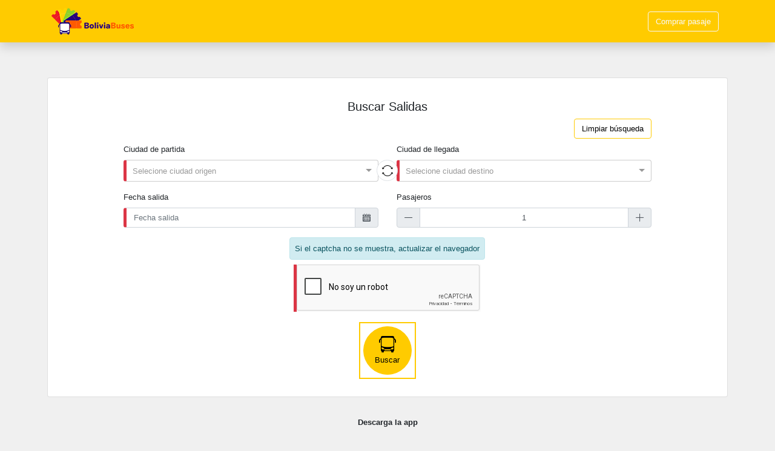

--- FILE ---
content_type: text/html
request_url: https://boliviabuses.pagoseguro.cloud/
body_size: 539
content:
<!DOCTYPE html>
<html lang="en" class="notranslate" translate="no">
  <head>
    <meta charset="utf-8" />
    <meta name="google" content="notranslate" />
    <title>TransClick Solutions</title>
    <base href="/" />
    <meta name="viewport" content="width=device-width, initial-scale=1" />
    <meta
      http-equiv="Cache-Control"
      content="no-cache, no-store, must-revalidate"
    />
    <meta http-equiv="Pragma" content="no-cache" />
    <meta http-equiv="Expires" content="0" />
    <link rel="icon" type="image/x-icon" href="favicon.ico" />
    <link rel="manifest" href="manifest.webmanifest" />
    <meta name="theme-color" content="#1976d2" />
  <link rel="stylesheet" href="styles.fe5b756180066bdb76ea.css"></head>
  <body>
    <wsl-root></wsl-root>
    <script>
      if (navigator.userAgent.indexOf("iPhone") > -1) {
        document
          .querySelector("[name=viewport]")
          .setAttribute(
            "content",
            "width=device-width, initial-scale=1, maximum-scale=1"
          );
      }
    </script>
    <script src="https://unpkg.com/card@2.3.0/dist/card.js?v=1768410181"></script>
    <noscript
      >Please enable JavaScript to continue using this application.</noscript
    >
  <script src="runtime.acf0dec4155e77772545.js?v=1768410181" defer></script><script src="polyfills.f5dc9f40461a32961db2.js?v=1768410181" defer></script><script src="main.68acebfa5c78dc5dd8ed.js?v=1768410181" defer></script></body>
</html>


--- FILE ---
content_type: text/html; charset=utf-8
request_url: https://www.google.com/recaptcha/api2/anchor?ar=1&k=6LfS43AfAAAAANtCCk_wgiMxPEpUtojT3mxTtRwv&co=aHR0cHM6Ly9ib2xpdmlhYnVzZXMucGFnb3NlZ3Vyby5jbG91ZDo0NDM.&hl=es&type=image&v=PoyoqOPhxBO7pBk68S4YbpHZ&theme=light&size=normal&anchor-ms=20000&execute-ms=30000&cb=pz3hlt3y8g7o
body_size: 49366
content:
<!DOCTYPE HTML><html dir="ltr" lang="es"><head><meta http-equiv="Content-Type" content="text/html; charset=UTF-8">
<meta http-equiv="X-UA-Compatible" content="IE=edge">
<title>reCAPTCHA</title>
<style type="text/css">
/* cyrillic-ext */
@font-face {
  font-family: 'Roboto';
  font-style: normal;
  font-weight: 400;
  font-stretch: 100%;
  src: url(//fonts.gstatic.com/s/roboto/v48/KFO7CnqEu92Fr1ME7kSn66aGLdTylUAMa3GUBHMdazTgWw.woff2) format('woff2');
  unicode-range: U+0460-052F, U+1C80-1C8A, U+20B4, U+2DE0-2DFF, U+A640-A69F, U+FE2E-FE2F;
}
/* cyrillic */
@font-face {
  font-family: 'Roboto';
  font-style: normal;
  font-weight: 400;
  font-stretch: 100%;
  src: url(//fonts.gstatic.com/s/roboto/v48/KFO7CnqEu92Fr1ME7kSn66aGLdTylUAMa3iUBHMdazTgWw.woff2) format('woff2');
  unicode-range: U+0301, U+0400-045F, U+0490-0491, U+04B0-04B1, U+2116;
}
/* greek-ext */
@font-face {
  font-family: 'Roboto';
  font-style: normal;
  font-weight: 400;
  font-stretch: 100%;
  src: url(//fonts.gstatic.com/s/roboto/v48/KFO7CnqEu92Fr1ME7kSn66aGLdTylUAMa3CUBHMdazTgWw.woff2) format('woff2');
  unicode-range: U+1F00-1FFF;
}
/* greek */
@font-face {
  font-family: 'Roboto';
  font-style: normal;
  font-weight: 400;
  font-stretch: 100%;
  src: url(//fonts.gstatic.com/s/roboto/v48/KFO7CnqEu92Fr1ME7kSn66aGLdTylUAMa3-UBHMdazTgWw.woff2) format('woff2');
  unicode-range: U+0370-0377, U+037A-037F, U+0384-038A, U+038C, U+038E-03A1, U+03A3-03FF;
}
/* math */
@font-face {
  font-family: 'Roboto';
  font-style: normal;
  font-weight: 400;
  font-stretch: 100%;
  src: url(//fonts.gstatic.com/s/roboto/v48/KFO7CnqEu92Fr1ME7kSn66aGLdTylUAMawCUBHMdazTgWw.woff2) format('woff2');
  unicode-range: U+0302-0303, U+0305, U+0307-0308, U+0310, U+0312, U+0315, U+031A, U+0326-0327, U+032C, U+032F-0330, U+0332-0333, U+0338, U+033A, U+0346, U+034D, U+0391-03A1, U+03A3-03A9, U+03B1-03C9, U+03D1, U+03D5-03D6, U+03F0-03F1, U+03F4-03F5, U+2016-2017, U+2034-2038, U+203C, U+2040, U+2043, U+2047, U+2050, U+2057, U+205F, U+2070-2071, U+2074-208E, U+2090-209C, U+20D0-20DC, U+20E1, U+20E5-20EF, U+2100-2112, U+2114-2115, U+2117-2121, U+2123-214F, U+2190, U+2192, U+2194-21AE, U+21B0-21E5, U+21F1-21F2, U+21F4-2211, U+2213-2214, U+2216-22FF, U+2308-230B, U+2310, U+2319, U+231C-2321, U+2336-237A, U+237C, U+2395, U+239B-23B7, U+23D0, U+23DC-23E1, U+2474-2475, U+25AF, U+25B3, U+25B7, U+25BD, U+25C1, U+25CA, U+25CC, U+25FB, U+266D-266F, U+27C0-27FF, U+2900-2AFF, U+2B0E-2B11, U+2B30-2B4C, U+2BFE, U+3030, U+FF5B, U+FF5D, U+1D400-1D7FF, U+1EE00-1EEFF;
}
/* symbols */
@font-face {
  font-family: 'Roboto';
  font-style: normal;
  font-weight: 400;
  font-stretch: 100%;
  src: url(//fonts.gstatic.com/s/roboto/v48/KFO7CnqEu92Fr1ME7kSn66aGLdTylUAMaxKUBHMdazTgWw.woff2) format('woff2');
  unicode-range: U+0001-000C, U+000E-001F, U+007F-009F, U+20DD-20E0, U+20E2-20E4, U+2150-218F, U+2190, U+2192, U+2194-2199, U+21AF, U+21E6-21F0, U+21F3, U+2218-2219, U+2299, U+22C4-22C6, U+2300-243F, U+2440-244A, U+2460-24FF, U+25A0-27BF, U+2800-28FF, U+2921-2922, U+2981, U+29BF, U+29EB, U+2B00-2BFF, U+4DC0-4DFF, U+FFF9-FFFB, U+10140-1018E, U+10190-1019C, U+101A0, U+101D0-101FD, U+102E0-102FB, U+10E60-10E7E, U+1D2C0-1D2D3, U+1D2E0-1D37F, U+1F000-1F0FF, U+1F100-1F1AD, U+1F1E6-1F1FF, U+1F30D-1F30F, U+1F315, U+1F31C, U+1F31E, U+1F320-1F32C, U+1F336, U+1F378, U+1F37D, U+1F382, U+1F393-1F39F, U+1F3A7-1F3A8, U+1F3AC-1F3AF, U+1F3C2, U+1F3C4-1F3C6, U+1F3CA-1F3CE, U+1F3D4-1F3E0, U+1F3ED, U+1F3F1-1F3F3, U+1F3F5-1F3F7, U+1F408, U+1F415, U+1F41F, U+1F426, U+1F43F, U+1F441-1F442, U+1F444, U+1F446-1F449, U+1F44C-1F44E, U+1F453, U+1F46A, U+1F47D, U+1F4A3, U+1F4B0, U+1F4B3, U+1F4B9, U+1F4BB, U+1F4BF, U+1F4C8-1F4CB, U+1F4D6, U+1F4DA, U+1F4DF, U+1F4E3-1F4E6, U+1F4EA-1F4ED, U+1F4F7, U+1F4F9-1F4FB, U+1F4FD-1F4FE, U+1F503, U+1F507-1F50B, U+1F50D, U+1F512-1F513, U+1F53E-1F54A, U+1F54F-1F5FA, U+1F610, U+1F650-1F67F, U+1F687, U+1F68D, U+1F691, U+1F694, U+1F698, U+1F6AD, U+1F6B2, U+1F6B9-1F6BA, U+1F6BC, U+1F6C6-1F6CF, U+1F6D3-1F6D7, U+1F6E0-1F6EA, U+1F6F0-1F6F3, U+1F6F7-1F6FC, U+1F700-1F7FF, U+1F800-1F80B, U+1F810-1F847, U+1F850-1F859, U+1F860-1F887, U+1F890-1F8AD, U+1F8B0-1F8BB, U+1F8C0-1F8C1, U+1F900-1F90B, U+1F93B, U+1F946, U+1F984, U+1F996, U+1F9E9, U+1FA00-1FA6F, U+1FA70-1FA7C, U+1FA80-1FA89, U+1FA8F-1FAC6, U+1FACE-1FADC, U+1FADF-1FAE9, U+1FAF0-1FAF8, U+1FB00-1FBFF;
}
/* vietnamese */
@font-face {
  font-family: 'Roboto';
  font-style: normal;
  font-weight: 400;
  font-stretch: 100%;
  src: url(//fonts.gstatic.com/s/roboto/v48/KFO7CnqEu92Fr1ME7kSn66aGLdTylUAMa3OUBHMdazTgWw.woff2) format('woff2');
  unicode-range: U+0102-0103, U+0110-0111, U+0128-0129, U+0168-0169, U+01A0-01A1, U+01AF-01B0, U+0300-0301, U+0303-0304, U+0308-0309, U+0323, U+0329, U+1EA0-1EF9, U+20AB;
}
/* latin-ext */
@font-face {
  font-family: 'Roboto';
  font-style: normal;
  font-weight: 400;
  font-stretch: 100%;
  src: url(//fonts.gstatic.com/s/roboto/v48/KFO7CnqEu92Fr1ME7kSn66aGLdTylUAMa3KUBHMdazTgWw.woff2) format('woff2');
  unicode-range: U+0100-02BA, U+02BD-02C5, U+02C7-02CC, U+02CE-02D7, U+02DD-02FF, U+0304, U+0308, U+0329, U+1D00-1DBF, U+1E00-1E9F, U+1EF2-1EFF, U+2020, U+20A0-20AB, U+20AD-20C0, U+2113, U+2C60-2C7F, U+A720-A7FF;
}
/* latin */
@font-face {
  font-family: 'Roboto';
  font-style: normal;
  font-weight: 400;
  font-stretch: 100%;
  src: url(//fonts.gstatic.com/s/roboto/v48/KFO7CnqEu92Fr1ME7kSn66aGLdTylUAMa3yUBHMdazQ.woff2) format('woff2');
  unicode-range: U+0000-00FF, U+0131, U+0152-0153, U+02BB-02BC, U+02C6, U+02DA, U+02DC, U+0304, U+0308, U+0329, U+2000-206F, U+20AC, U+2122, U+2191, U+2193, U+2212, U+2215, U+FEFF, U+FFFD;
}
/* cyrillic-ext */
@font-face {
  font-family: 'Roboto';
  font-style: normal;
  font-weight: 500;
  font-stretch: 100%;
  src: url(//fonts.gstatic.com/s/roboto/v48/KFO7CnqEu92Fr1ME7kSn66aGLdTylUAMa3GUBHMdazTgWw.woff2) format('woff2');
  unicode-range: U+0460-052F, U+1C80-1C8A, U+20B4, U+2DE0-2DFF, U+A640-A69F, U+FE2E-FE2F;
}
/* cyrillic */
@font-face {
  font-family: 'Roboto';
  font-style: normal;
  font-weight: 500;
  font-stretch: 100%;
  src: url(//fonts.gstatic.com/s/roboto/v48/KFO7CnqEu92Fr1ME7kSn66aGLdTylUAMa3iUBHMdazTgWw.woff2) format('woff2');
  unicode-range: U+0301, U+0400-045F, U+0490-0491, U+04B0-04B1, U+2116;
}
/* greek-ext */
@font-face {
  font-family: 'Roboto';
  font-style: normal;
  font-weight: 500;
  font-stretch: 100%;
  src: url(//fonts.gstatic.com/s/roboto/v48/KFO7CnqEu92Fr1ME7kSn66aGLdTylUAMa3CUBHMdazTgWw.woff2) format('woff2');
  unicode-range: U+1F00-1FFF;
}
/* greek */
@font-face {
  font-family: 'Roboto';
  font-style: normal;
  font-weight: 500;
  font-stretch: 100%;
  src: url(//fonts.gstatic.com/s/roboto/v48/KFO7CnqEu92Fr1ME7kSn66aGLdTylUAMa3-UBHMdazTgWw.woff2) format('woff2');
  unicode-range: U+0370-0377, U+037A-037F, U+0384-038A, U+038C, U+038E-03A1, U+03A3-03FF;
}
/* math */
@font-face {
  font-family: 'Roboto';
  font-style: normal;
  font-weight: 500;
  font-stretch: 100%;
  src: url(//fonts.gstatic.com/s/roboto/v48/KFO7CnqEu92Fr1ME7kSn66aGLdTylUAMawCUBHMdazTgWw.woff2) format('woff2');
  unicode-range: U+0302-0303, U+0305, U+0307-0308, U+0310, U+0312, U+0315, U+031A, U+0326-0327, U+032C, U+032F-0330, U+0332-0333, U+0338, U+033A, U+0346, U+034D, U+0391-03A1, U+03A3-03A9, U+03B1-03C9, U+03D1, U+03D5-03D6, U+03F0-03F1, U+03F4-03F5, U+2016-2017, U+2034-2038, U+203C, U+2040, U+2043, U+2047, U+2050, U+2057, U+205F, U+2070-2071, U+2074-208E, U+2090-209C, U+20D0-20DC, U+20E1, U+20E5-20EF, U+2100-2112, U+2114-2115, U+2117-2121, U+2123-214F, U+2190, U+2192, U+2194-21AE, U+21B0-21E5, U+21F1-21F2, U+21F4-2211, U+2213-2214, U+2216-22FF, U+2308-230B, U+2310, U+2319, U+231C-2321, U+2336-237A, U+237C, U+2395, U+239B-23B7, U+23D0, U+23DC-23E1, U+2474-2475, U+25AF, U+25B3, U+25B7, U+25BD, U+25C1, U+25CA, U+25CC, U+25FB, U+266D-266F, U+27C0-27FF, U+2900-2AFF, U+2B0E-2B11, U+2B30-2B4C, U+2BFE, U+3030, U+FF5B, U+FF5D, U+1D400-1D7FF, U+1EE00-1EEFF;
}
/* symbols */
@font-face {
  font-family: 'Roboto';
  font-style: normal;
  font-weight: 500;
  font-stretch: 100%;
  src: url(//fonts.gstatic.com/s/roboto/v48/KFO7CnqEu92Fr1ME7kSn66aGLdTylUAMaxKUBHMdazTgWw.woff2) format('woff2');
  unicode-range: U+0001-000C, U+000E-001F, U+007F-009F, U+20DD-20E0, U+20E2-20E4, U+2150-218F, U+2190, U+2192, U+2194-2199, U+21AF, U+21E6-21F0, U+21F3, U+2218-2219, U+2299, U+22C4-22C6, U+2300-243F, U+2440-244A, U+2460-24FF, U+25A0-27BF, U+2800-28FF, U+2921-2922, U+2981, U+29BF, U+29EB, U+2B00-2BFF, U+4DC0-4DFF, U+FFF9-FFFB, U+10140-1018E, U+10190-1019C, U+101A0, U+101D0-101FD, U+102E0-102FB, U+10E60-10E7E, U+1D2C0-1D2D3, U+1D2E0-1D37F, U+1F000-1F0FF, U+1F100-1F1AD, U+1F1E6-1F1FF, U+1F30D-1F30F, U+1F315, U+1F31C, U+1F31E, U+1F320-1F32C, U+1F336, U+1F378, U+1F37D, U+1F382, U+1F393-1F39F, U+1F3A7-1F3A8, U+1F3AC-1F3AF, U+1F3C2, U+1F3C4-1F3C6, U+1F3CA-1F3CE, U+1F3D4-1F3E0, U+1F3ED, U+1F3F1-1F3F3, U+1F3F5-1F3F7, U+1F408, U+1F415, U+1F41F, U+1F426, U+1F43F, U+1F441-1F442, U+1F444, U+1F446-1F449, U+1F44C-1F44E, U+1F453, U+1F46A, U+1F47D, U+1F4A3, U+1F4B0, U+1F4B3, U+1F4B9, U+1F4BB, U+1F4BF, U+1F4C8-1F4CB, U+1F4D6, U+1F4DA, U+1F4DF, U+1F4E3-1F4E6, U+1F4EA-1F4ED, U+1F4F7, U+1F4F9-1F4FB, U+1F4FD-1F4FE, U+1F503, U+1F507-1F50B, U+1F50D, U+1F512-1F513, U+1F53E-1F54A, U+1F54F-1F5FA, U+1F610, U+1F650-1F67F, U+1F687, U+1F68D, U+1F691, U+1F694, U+1F698, U+1F6AD, U+1F6B2, U+1F6B9-1F6BA, U+1F6BC, U+1F6C6-1F6CF, U+1F6D3-1F6D7, U+1F6E0-1F6EA, U+1F6F0-1F6F3, U+1F6F7-1F6FC, U+1F700-1F7FF, U+1F800-1F80B, U+1F810-1F847, U+1F850-1F859, U+1F860-1F887, U+1F890-1F8AD, U+1F8B0-1F8BB, U+1F8C0-1F8C1, U+1F900-1F90B, U+1F93B, U+1F946, U+1F984, U+1F996, U+1F9E9, U+1FA00-1FA6F, U+1FA70-1FA7C, U+1FA80-1FA89, U+1FA8F-1FAC6, U+1FACE-1FADC, U+1FADF-1FAE9, U+1FAF0-1FAF8, U+1FB00-1FBFF;
}
/* vietnamese */
@font-face {
  font-family: 'Roboto';
  font-style: normal;
  font-weight: 500;
  font-stretch: 100%;
  src: url(//fonts.gstatic.com/s/roboto/v48/KFO7CnqEu92Fr1ME7kSn66aGLdTylUAMa3OUBHMdazTgWw.woff2) format('woff2');
  unicode-range: U+0102-0103, U+0110-0111, U+0128-0129, U+0168-0169, U+01A0-01A1, U+01AF-01B0, U+0300-0301, U+0303-0304, U+0308-0309, U+0323, U+0329, U+1EA0-1EF9, U+20AB;
}
/* latin-ext */
@font-face {
  font-family: 'Roboto';
  font-style: normal;
  font-weight: 500;
  font-stretch: 100%;
  src: url(//fonts.gstatic.com/s/roboto/v48/KFO7CnqEu92Fr1ME7kSn66aGLdTylUAMa3KUBHMdazTgWw.woff2) format('woff2');
  unicode-range: U+0100-02BA, U+02BD-02C5, U+02C7-02CC, U+02CE-02D7, U+02DD-02FF, U+0304, U+0308, U+0329, U+1D00-1DBF, U+1E00-1E9F, U+1EF2-1EFF, U+2020, U+20A0-20AB, U+20AD-20C0, U+2113, U+2C60-2C7F, U+A720-A7FF;
}
/* latin */
@font-face {
  font-family: 'Roboto';
  font-style: normal;
  font-weight: 500;
  font-stretch: 100%;
  src: url(//fonts.gstatic.com/s/roboto/v48/KFO7CnqEu92Fr1ME7kSn66aGLdTylUAMa3yUBHMdazQ.woff2) format('woff2');
  unicode-range: U+0000-00FF, U+0131, U+0152-0153, U+02BB-02BC, U+02C6, U+02DA, U+02DC, U+0304, U+0308, U+0329, U+2000-206F, U+20AC, U+2122, U+2191, U+2193, U+2212, U+2215, U+FEFF, U+FFFD;
}
/* cyrillic-ext */
@font-face {
  font-family: 'Roboto';
  font-style: normal;
  font-weight: 900;
  font-stretch: 100%;
  src: url(//fonts.gstatic.com/s/roboto/v48/KFO7CnqEu92Fr1ME7kSn66aGLdTylUAMa3GUBHMdazTgWw.woff2) format('woff2');
  unicode-range: U+0460-052F, U+1C80-1C8A, U+20B4, U+2DE0-2DFF, U+A640-A69F, U+FE2E-FE2F;
}
/* cyrillic */
@font-face {
  font-family: 'Roboto';
  font-style: normal;
  font-weight: 900;
  font-stretch: 100%;
  src: url(//fonts.gstatic.com/s/roboto/v48/KFO7CnqEu92Fr1ME7kSn66aGLdTylUAMa3iUBHMdazTgWw.woff2) format('woff2');
  unicode-range: U+0301, U+0400-045F, U+0490-0491, U+04B0-04B1, U+2116;
}
/* greek-ext */
@font-face {
  font-family: 'Roboto';
  font-style: normal;
  font-weight: 900;
  font-stretch: 100%;
  src: url(//fonts.gstatic.com/s/roboto/v48/KFO7CnqEu92Fr1ME7kSn66aGLdTylUAMa3CUBHMdazTgWw.woff2) format('woff2');
  unicode-range: U+1F00-1FFF;
}
/* greek */
@font-face {
  font-family: 'Roboto';
  font-style: normal;
  font-weight: 900;
  font-stretch: 100%;
  src: url(//fonts.gstatic.com/s/roboto/v48/KFO7CnqEu92Fr1ME7kSn66aGLdTylUAMa3-UBHMdazTgWw.woff2) format('woff2');
  unicode-range: U+0370-0377, U+037A-037F, U+0384-038A, U+038C, U+038E-03A1, U+03A3-03FF;
}
/* math */
@font-face {
  font-family: 'Roboto';
  font-style: normal;
  font-weight: 900;
  font-stretch: 100%;
  src: url(//fonts.gstatic.com/s/roboto/v48/KFO7CnqEu92Fr1ME7kSn66aGLdTylUAMawCUBHMdazTgWw.woff2) format('woff2');
  unicode-range: U+0302-0303, U+0305, U+0307-0308, U+0310, U+0312, U+0315, U+031A, U+0326-0327, U+032C, U+032F-0330, U+0332-0333, U+0338, U+033A, U+0346, U+034D, U+0391-03A1, U+03A3-03A9, U+03B1-03C9, U+03D1, U+03D5-03D6, U+03F0-03F1, U+03F4-03F5, U+2016-2017, U+2034-2038, U+203C, U+2040, U+2043, U+2047, U+2050, U+2057, U+205F, U+2070-2071, U+2074-208E, U+2090-209C, U+20D0-20DC, U+20E1, U+20E5-20EF, U+2100-2112, U+2114-2115, U+2117-2121, U+2123-214F, U+2190, U+2192, U+2194-21AE, U+21B0-21E5, U+21F1-21F2, U+21F4-2211, U+2213-2214, U+2216-22FF, U+2308-230B, U+2310, U+2319, U+231C-2321, U+2336-237A, U+237C, U+2395, U+239B-23B7, U+23D0, U+23DC-23E1, U+2474-2475, U+25AF, U+25B3, U+25B7, U+25BD, U+25C1, U+25CA, U+25CC, U+25FB, U+266D-266F, U+27C0-27FF, U+2900-2AFF, U+2B0E-2B11, U+2B30-2B4C, U+2BFE, U+3030, U+FF5B, U+FF5D, U+1D400-1D7FF, U+1EE00-1EEFF;
}
/* symbols */
@font-face {
  font-family: 'Roboto';
  font-style: normal;
  font-weight: 900;
  font-stretch: 100%;
  src: url(//fonts.gstatic.com/s/roboto/v48/KFO7CnqEu92Fr1ME7kSn66aGLdTylUAMaxKUBHMdazTgWw.woff2) format('woff2');
  unicode-range: U+0001-000C, U+000E-001F, U+007F-009F, U+20DD-20E0, U+20E2-20E4, U+2150-218F, U+2190, U+2192, U+2194-2199, U+21AF, U+21E6-21F0, U+21F3, U+2218-2219, U+2299, U+22C4-22C6, U+2300-243F, U+2440-244A, U+2460-24FF, U+25A0-27BF, U+2800-28FF, U+2921-2922, U+2981, U+29BF, U+29EB, U+2B00-2BFF, U+4DC0-4DFF, U+FFF9-FFFB, U+10140-1018E, U+10190-1019C, U+101A0, U+101D0-101FD, U+102E0-102FB, U+10E60-10E7E, U+1D2C0-1D2D3, U+1D2E0-1D37F, U+1F000-1F0FF, U+1F100-1F1AD, U+1F1E6-1F1FF, U+1F30D-1F30F, U+1F315, U+1F31C, U+1F31E, U+1F320-1F32C, U+1F336, U+1F378, U+1F37D, U+1F382, U+1F393-1F39F, U+1F3A7-1F3A8, U+1F3AC-1F3AF, U+1F3C2, U+1F3C4-1F3C6, U+1F3CA-1F3CE, U+1F3D4-1F3E0, U+1F3ED, U+1F3F1-1F3F3, U+1F3F5-1F3F7, U+1F408, U+1F415, U+1F41F, U+1F426, U+1F43F, U+1F441-1F442, U+1F444, U+1F446-1F449, U+1F44C-1F44E, U+1F453, U+1F46A, U+1F47D, U+1F4A3, U+1F4B0, U+1F4B3, U+1F4B9, U+1F4BB, U+1F4BF, U+1F4C8-1F4CB, U+1F4D6, U+1F4DA, U+1F4DF, U+1F4E3-1F4E6, U+1F4EA-1F4ED, U+1F4F7, U+1F4F9-1F4FB, U+1F4FD-1F4FE, U+1F503, U+1F507-1F50B, U+1F50D, U+1F512-1F513, U+1F53E-1F54A, U+1F54F-1F5FA, U+1F610, U+1F650-1F67F, U+1F687, U+1F68D, U+1F691, U+1F694, U+1F698, U+1F6AD, U+1F6B2, U+1F6B9-1F6BA, U+1F6BC, U+1F6C6-1F6CF, U+1F6D3-1F6D7, U+1F6E0-1F6EA, U+1F6F0-1F6F3, U+1F6F7-1F6FC, U+1F700-1F7FF, U+1F800-1F80B, U+1F810-1F847, U+1F850-1F859, U+1F860-1F887, U+1F890-1F8AD, U+1F8B0-1F8BB, U+1F8C0-1F8C1, U+1F900-1F90B, U+1F93B, U+1F946, U+1F984, U+1F996, U+1F9E9, U+1FA00-1FA6F, U+1FA70-1FA7C, U+1FA80-1FA89, U+1FA8F-1FAC6, U+1FACE-1FADC, U+1FADF-1FAE9, U+1FAF0-1FAF8, U+1FB00-1FBFF;
}
/* vietnamese */
@font-face {
  font-family: 'Roboto';
  font-style: normal;
  font-weight: 900;
  font-stretch: 100%;
  src: url(//fonts.gstatic.com/s/roboto/v48/KFO7CnqEu92Fr1ME7kSn66aGLdTylUAMa3OUBHMdazTgWw.woff2) format('woff2');
  unicode-range: U+0102-0103, U+0110-0111, U+0128-0129, U+0168-0169, U+01A0-01A1, U+01AF-01B0, U+0300-0301, U+0303-0304, U+0308-0309, U+0323, U+0329, U+1EA0-1EF9, U+20AB;
}
/* latin-ext */
@font-face {
  font-family: 'Roboto';
  font-style: normal;
  font-weight: 900;
  font-stretch: 100%;
  src: url(//fonts.gstatic.com/s/roboto/v48/KFO7CnqEu92Fr1ME7kSn66aGLdTylUAMa3KUBHMdazTgWw.woff2) format('woff2');
  unicode-range: U+0100-02BA, U+02BD-02C5, U+02C7-02CC, U+02CE-02D7, U+02DD-02FF, U+0304, U+0308, U+0329, U+1D00-1DBF, U+1E00-1E9F, U+1EF2-1EFF, U+2020, U+20A0-20AB, U+20AD-20C0, U+2113, U+2C60-2C7F, U+A720-A7FF;
}
/* latin */
@font-face {
  font-family: 'Roboto';
  font-style: normal;
  font-weight: 900;
  font-stretch: 100%;
  src: url(//fonts.gstatic.com/s/roboto/v48/KFO7CnqEu92Fr1ME7kSn66aGLdTylUAMa3yUBHMdazQ.woff2) format('woff2');
  unicode-range: U+0000-00FF, U+0131, U+0152-0153, U+02BB-02BC, U+02C6, U+02DA, U+02DC, U+0304, U+0308, U+0329, U+2000-206F, U+20AC, U+2122, U+2191, U+2193, U+2212, U+2215, U+FEFF, U+FFFD;
}

</style>
<link rel="stylesheet" type="text/css" href="https://www.gstatic.com/recaptcha/releases/PoyoqOPhxBO7pBk68S4YbpHZ/styles__ltr.css">
<script nonce="ZT1RI-cmNcFiX9IbB6w6Rg" type="text/javascript">window['__recaptcha_api'] = 'https://www.google.com/recaptcha/api2/';</script>
<script type="text/javascript" src="https://www.gstatic.com/recaptcha/releases/PoyoqOPhxBO7pBk68S4YbpHZ/recaptcha__es.js" nonce="ZT1RI-cmNcFiX9IbB6w6Rg">
      
    </script></head>
<body><div id="rc-anchor-alert" class="rc-anchor-alert"></div>
<input type="hidden" id="recaptcha-token" value="[base64]">
<script type="text/javascript" nonce="ZT1RI-cmNcFiX9IbB6w6Rg">
      recaptcha.anchor.Main.init("[\x22ainput\x22,[\x22bgdata\x22,\x22\x22,\[base64]/[base64]/UltIKytdPWE6KGE8MjA0OD9SW0grK109YT4+NnwxOTI6KChhJjY0NTEyKT09NTUyOTYmJnErMTxoLmxlbmd0aCYmKGguY2hhckNvZGVBdChxKzEpJjY0NTEyKT09NTYzMjA/[base64]/MjU1OlI/[base64]/[base64]/[base64]/[base64]/[base64]/[base64]/[base64]/[base64]/[base64]/[base64]\x22,\[base64]\\u003d\x22,\x22w4PDiD93w6DCtiLCmS1dfTXCmsOiVEvCq8ODWMOzwr4NwpnCkVpZwoASw5JYw6HCpsOqT3/Ch8KYw4vDhDvDpMOtw4vDgMKkZMKRw7fDlAApOsOGw6xjFmslwprDixjDqTcJB2rClBnCtnJAPsOgDQEywp8Vw6tdwrjCqwfDmjPChcOcaEdkd8O/fyvDsH08DE0+wovDgsOyJzR0ScKpeMKuw4Izw4/[base64]/w5JIVnLCgl/DizBJbxLCuG/DpsKSJx7DjVZfw6bCg8ODw5nCgHVpw4RfEEHCjTtHw57DvMOzHMO4WwktCX3CqjvCu8OFwo/DkcOnwqnDkMOPwoNDw4HCosOwYh4iwpxxwpXCp3zDg8Oiw5ZyZMORw7E4B8Kew7tYw50LPlHDnsKMHsOkXMOnwqfDu8OwwqtuckEww7LDrkNHUnTCpsOpJR9iwq7Dn8KwwpEhVcOlOElZE8KvEMOiwqnCrMKbHsKEwqXDk8KsYcKuBsOyTydRw7QaXC4BTcO2G0R/SCjCq8K3w4U0aWR9KcKyw4jCohMfIiZiGcK6w6/[base64]/Cs8OZDsKJK8K9LEDDisKQwph/asKgFxFvNsOsw4x3wo4iX8K9GsO+wq1cwosyw7LCisOVcQPDgMONwp06Dh/DtMOXBMOdQXrCmGzChsOSXFUXKcK7E8K2KQoPVsO9F8Opf8KeLcO/ISM2I28HFMOyKy07QRLDlRdOw61xfyJraMK3ZknClUp4w5Rew556XFwzw6XCtMKFO0tcwr9cw7BFw6TDuBzDiX7CssKnUi/CtkDCp8OXKsKHw6YgIMKOKTbDtMK7w7XDt3jDkVHDgTs1wo7Cvl3DjcOjSsO3dxNJAlLCnsKmwr1Xw4xOw7pkw7XDhMKDXMKiUMKwwotUWSVycMOIYlw4wok1GWY/wqw1wodHaSw1DSp/wpvDqA7DmlHDjcOowpoGw6vCoQXDisO5Q1DDgEMVwq/CuBN4SQvDqTRUw6jCpVUXwrLCu8OMw5XDphvCjxrCvVZneSI0w5/[base64]/Cu8OPFwvDlkjChjbDjwnCtMOkNcOKEcOww7rDr8K7XznCl8Oew5IQQkPCjcOSSsKHGcOtf8OqS1TDlAbDkSzDmxQ/F0Iwel0Ow5Acw5XChQDDnMO9ZFseDRfDh8KYw5Ucw6J1US/Cp8Orw4PDtcOiw5HDmALDrsOxw6sgw77DhMKqw7l0JSHDnsOOTsKuOMK5bcOnTsOpfcKML1hDbkfCvQPChMKyR07Cu8O9w67CrMOqw6XCnBbCvj4Sw7jCkkYxAC/Du1kMw67CplLDmhAcIVbDiANgAMK7w71keFTCpMONcsO8wpLDk8KfwrDCtMOlwpYfwpoGwrrCuT4zIEUoOsKnwpZUwohkwqk3wrbDr8OYAsKcCMOPVUVnUGlBw6hbMMK0VsOGScOfw5Arw4I3w7zCkBYRcsO+w7jDmsOJwo4Yw7HCnnLDksOHYMK3X1dpX2/CrcKyw5vDrsOawqTCrDbCh0sdwo86B8K+wrrDhy/[base64]/CjcOAwoYmGMK3cQzCvcKtwrLDjHBTH8KQADvDhEDCl8OKBF44w7VgHcOZwobCrkVZN2Blw4LCmCPDgcKpw77CnQHCs8OsBhXDsFQYw7t+w7LCvXPDhMO2wqrCvcK6c2wpKcOmeE4cw6fDncOYSDIEw7MRwp/Cg8KPSUkdPcOkwoMDOsK9Ng8/[base64]/BcKFTH5nK8OdD8KgaVTCvyvDtMKAdBkGwqpDwpUmRMKPw6HDtsOeQH/ChsO9w5Iuw4kowrhAUz/[base64]/Cg8Opw5tMwq3DsMK6R8KwIjNgw5dPOWIAwrVZw77CuD3DvRXCmMK0wrnDtMK9TBLDkcOBSml7wr7DuTcMwqY5eS1Ow6vDp8O3w6zDn8KbW8KZw7TCpcO9XcKhfcODHsObwpZzEMK6A8KSDMOoBmDCqyjCvmjCusKKEDfCusO7UVfDrcK/OsOQU8KXIMOqw4HCn3HDo8KxwpEQEMKITMOzIWsNfsOow7/Ct8Ogw74bwrPDsDjCm8OlHyjDhMKiQF5jwq3DqsKGwrhHwp3CnDDChMOLw6BFwr7CisKjKMKSw6A/[base64]/[base64]/DkcOWHMKPw4rChMONwrE3SgTCtWPDv0YwwoRoEMO7woV0M8Oxw64YcsKVNsO7wrVCw4plQgXCtsKNRirDmivCkzzCq8KaAsObwrIUwo7CgzBgPht0w6Qfw7YWYcKzcm/[base64]/DhsKAOcOKw4/CqVNOwr4cWic3w7vDicOBwrVHw5LDt0JUw5HDrCpGY8OzVMOKw4fCmmR4wo/DsmhMInrDuQwvw4JGwrXDiDE+wpQRPFLCosKBwo3Dp3zCiMOyw6kOa8KQM8KVcRN4wq3Dry3DtsKTTwIVORcSOTrCk1l7SEJxwqIxEztPT8KOwrhywpfCksKWwoHDqMO+PH8XwoDDhMKCCm4kwonDlRhOKcKWKHc5Xg7DmcKLw6zDksO1E8OucmJ/wr10WEPCmcOMW2TCn8OMHcKseXXCkcKrKxwPJcOwOmnCo8OoVcKRwrvDmjFRwonClhomJMOXYsOgT0IqwrLDlwNHw5wuLTwvG1MKMMKsYlc0w68xw4HCoRILWArCt2LCqcK4enkKw6VZwpFWIMOABEhaw7/Dm8KJw64pw4zDqX7DoMOlIBQ8XTcdw4skWsKSw4zDry0qw5DCpQIKWxvDvMO4w6zDpsObwoMUwonDohlMworCiMKTE8Ktwq4AwpzDjA/[base64]/AcK6FyXCuHRLTANDwrtMeUIwacKpNWNnT2VOY0FLSQJvGMO0AVZ6wq7DoUzDj8K5w7YVw5nDuR7DhUpxYsOOw67CmUUdDMK/L2/CgMOvwoIuw43CiXUMwr/Cl8O9w6TDncO0FsKhwq3DpH1vMcOCwrlMwrw9wrpFKWY/OmYCacKBwo/[base64]/DuMOwwozDkMKawqdMWcKIw5DCrMKuQ8OkdMKaCgBhH8O3wpPClykew6HDtEM9w5Bfw73DrDdufsKlH8KIa8KWe8OZw7VdB8KYLi3DqsOIHsOjw4wLUlnDk8Kww4/DsT3Do1RWcjFQGnVqwrvDoUDDuzzDgsO8M0zDhh/DuUnCnB3Cq8Kowr0Iw5wxVRsdwoPCoAw4woDDg8KEwonDi393w7DDlWhzAWZhw7NiGcKpwrTCjDXDtlTDgMOBw5YHwoxARMO4w7/[base64]/DlnPDpMKQw4B2w6AJL8OJXHrCu8KQw5p2G3/CmcKTLCvDhMKORMOLwovCm1MJwpDCpUprw68iG8ODD1TCkRHDnUjCtMKML8KPw64mCcKYL8O5MMKFMMK8WHLChBdnDsKvbMKufg8IwqzCtMO+wrsLE8OXe3/Dv8KLw4fChnQIX8OHwoBvwogdw4zCrFwQCcKXwoBJGMOowoUuSgViw5TDnMKIN8K6wpTDtcK4fcKJPl/DlMOwwqxgwqLDgsKlwrvDqsKTf8OoFC0zw7ITfMOKQsKTcBsgwqEqYCHCqRccH3J4w4DCrcKmw6BmwoLDv8OhVwLCqX/[base64]/[base64]/Dg8OKex7CgMO9d0FhciQpwrcoJ0MzHsOHAVpzAQ88Dx48GMO2M8OoF8K0D8K1wrAZM8OkBMOrV2/DjsO7ByDClRPDo8OMJ8OpVzhkScKdM1PCgsOqOcOZw6Z+PcOTVEbCnkQbf8KvwovDtmLDu8KjOS8eWwzChyxKwokfZsKtw43Dsi1vw4QbwqLCiTHCtVXDuUvDqcKCw55SEsKNJcKWw6Bewp/[base64]/CucOCPcOFw7nCncOow6XDpMOvE8OWIj/Du8KWKMKRYX7DssKKwq8kwqfDmMOmwrXDmirCpVrDqcK5f3zDsWTDgX1Rwq/CmsK2w6oqwpXDjcKFU8KYwrLCt8KFwr9vRMKmw4PDiTnDvG3DmRzDsxrDkMOha8KZwqzChsOvwqbDhcORw6/DgEXCgcOAB8O4cTTCk8OGa8Ksw7QbHWMNCMOif8KlbSopeUTDpMKywp7CuMOqwqsFw60sOCLDskPDvG/CrsO4wrfDpVZTw59MSCUZw5bDgBfDsg1OBSfDsT5bw5nDv1jCjsKGwqPCsS3CmsOzwrp9w4gKw6tewq7DssKUwovCpgQ0IkcuEUQwwrHCncOIwr7Cl8O9w77DjkDCqEg8Yht1DcK4O3XDr2gew7HCscKqKMKFwrRNGsKRwoXCmsK7wqw/w7HDi8OjwrLDs8KRaMKneTTCp8KywojCuTHDi3LDtcOxwp7DtDhrwooZw5pmwpbDg8OJbSR3HQnCrcKnJXLCl8Kzw53Cmkcyw7vDnlTDqcKnwqrCskzCoDsQJlkkwqvDlFrCg0t+UMONwqsMNR/DhR4yYsK1wpjCj0BBwo7CoMO0cALCiGDDh8KsS8O8R03DhsOLNzQaAkEwcEh9wqzCsyrCpB5ew6jCjj3ChUpSUsKYw6LDuGTDgHYrw5nDhsO4Gi3CpMOkU8OPIncYXC/CpCBewqdGwp7DuQLDvQYQwqLDrsKGPcKALcKFw5zDrMKcw6V4IMOdDMK4f0LClxvCm0UeUnjCqMOpw5k3aEB9w6PCtXI2ZQXCmVQEMcKUVkwHw6DCiDDDpWInw6FWw61RHmzCiMKcGl8ECCZ+w5HDpxtpwrrDlMOleiPCu8ORw6rDvW/DgW/CvcKhwpbCosKSw6s4b8ODwpTCr1jCn3zCrnPChXtjwq8xw63DiCfDjBA2JcKqJcKxwr1mw6BwDSjCvhgkwqd2G8KoHDVew6cRwoVJw59Pw4DCn8Osw4HDq8OTwoF9w5suw6/[base64]/CkQPDjEsHcEQgEV9dUm/DrEbCusK9wrzCrcK1AMOXwrfDpsO7IWPDkzDDpHDDncOdHMOqwqLDn8KWw4TDisKEBT1twqRdwprDhApAwrjCvMOdw4o4w6Vvwo7CpMKDJXnDslHDmsO4woAow7QgZsKDw4PDj0HDqsO4w4jDnsO9YxHDssOIwqLDqSnCssOGYU/[base64]/[base64]/[base64]/CvjPChsOKCcOoaEEDNkPDksKNw45+NAbChsK/wovDqMKlw6IHEMKsw5lqbMKjOMO+d8Ouw77Cr8KxNCnCshZ6KHwRwrEabcOqeihAa8ObwprDl8ORwr12GcOow4PDhgUWwpnDtsOXw4/[base64]/[base64]/Cg3DCnyPCtFvDosODTsK7wqB9wo0RwqolIcOzw7TCqVMHScOGcGbDvXvDgsOlLTrDpzkFYVptB8KndxVBwqMcwrjDonRmwr/CosKnw7fCgm0fAMKgwp7DvsKIwrJVwoxVEWweQTvCpznCoXLDh3DCiMOHFMKywqDCrh/CtEATw5UyA8K1a1jCn8Kqw4fCucKTBcKmXRpQwrdDwoMlwr5IwpwBScK2CAQyFDF8O8KOFUTCrsKPw6pcw6XDjQ95w6Y3wqYKwoRfVWJaPUEtHMOpchTCnHDDpMOOU0RawoXDrMORw54zwo3DlHElTjQ2w7nCs8K3OsOjPMKow7RlUWHCmg/ClEt7wrJSFsKzw5bDlsK9I8K9WlbDosO8YsOnC8KxGh7CscOQw6vCqyfCrVZRwoAxaMKfw5wDwqvCscOrFlrCr8OBwocTGT9Gw7MUfAgKw6F6ccO/wr3DkcO2f2wDPDjDqMK4w53DhFLCu8OsfsKPDjzDgsKsChbDqwtNIHY0RsKOwpTDsMKuwq/DmTc3B8KSDwjCv1QIwq1NwrXCgcKRDxJfOsKXa8Kudw/CuAXDo8OuLUBZTWQfw5DDuXnDiEbCjBfDh8O9OsK7BMKHwpXCqcOxEjk1wr7Cn8OMEShsw6DDmMO9wqbDtMKoQ8KRTXJ6w44nwow1wqTDt8ORwqIPJ1DCkMK6w6V0RAo5wrkMKsKmawTCpQFGb05Uw6NCQsOMX8K/[base64]/Clg9HE8KnUH7CqzjDiMODwpYPEcOudcO7w5gVwo5MwrXDunNHwoshwoVqEMO/[base64]/Dj8KRwqAjFsOiwoPCo8ODwqXDg3jDl3NUwrnCrMOCwoPDqsOQasKDwqMqX1dDN8KBw6XCuH4XGS/CpsOnXk9Gwq3CsxtOwrJbTsK8MsKqYcOcVEkWMcOlw5vCh3UhwrgwH8K4wpQ/WHzCt8O+wq3CgcOMPMOFWXTDo3hzwqEYw7JRfTLDmMKoD8Ogw7EufMOERmHCjMKlwo/CoAg6w6JVRMK1wotAYsKSaWlVw4ojwp3CgMOzw4xlwowew5cLPlrDp8KLwpjCt8Knwoc9CMO7w7rDtFh7wojCvMOCw7LDmnA+W8KPwrIqJiITJcOUw4LDnMKuwotbYABdw6c8wpbCti/CgDd+WsOxw4PCmBTCjMK/OcOsf8ORw59JwrplImZew7PCgX7Cl8KAMcOVw7NTw5xcMsKSwqN7wpnDoidSbCUMWFhZw4NgIsKRw4l3w6/DkcO1w6Qkw6PDuHjCkMK2wofDjyLDugAVw44HI1PDlER7w4nDphfCgx/Ck8Oswr/CkcKeKMK2wqFswqYrKidbTFt8w6N/wr7DmmXDhsOOwqLCnsKBw5fDkMKHXwpvDRFAdnBbHGnCgcK/w5pSwodMY8KKT8OQw7HCicOSIMKhwpnCo38pIcOmHDLChFouwqXDrlnChjwAbcO3w4MKw7bCoElQMh/[base64]/CoBTDqC/Du8K5VVrCgVUHE8Okw4dLw71ZKMOEF04mSMOMQsKFw6Jnw5g0HiQPccO3w4fCicOvLcK7ZyrDoMKXOcKIwp/DgsKlw4JSw7LDg8Oow6BuXDIjwpHDnMO3B1DCq8OgT8ODwrE3dsOHeGFuax3Dq8K0acKOwpXDjsOIOizClw3DhirDtB5ZHMOGGcOewozCn8O2wqFdwodjZ2FrOMOvwrskOsK/eDbCg8KWUELCiDcFXEtQMVrCocKkwpB/DCbCi8OQXGHDjx/CssKlw7FCMsO2wp7Ck8OUbsO5X33Dr8KKwoEswqHClMOXw7rDqV/CuFQww68zwqwFw73CvcOGwqXDhMO9a8KIbcO5w5tDw6fCrcK4wrYNw6nCqgodYcOdPcOXcm7CvcK/DVLCisO3w5UEw7F9wokYCMOXZsKyw7kTw4nCpWnDjsKlwrfCr8OtCRgfw4sCfsOeb8K3cMKIcMOAaQjDsz8mwrLDlsOBw6jCpElGQsK4UE0EWMOTw5N+wp94LE/[base64]/[base64]/[base64]/[base64]/CqATCtQ4Ew6xjChsXwofDl2taOkzCoy13wrLCjXfCvlkRwq9YOsOqwpzDlhHDpsK4w7EiwovCgklPwrBpWMOEf8KJdcKkU3DDgCtaCxQWTsOcJAI1w7LDmm/[base64]/SsKWPcOxw6jCpwIOw4bCrMK5J8K9JwnDg0cQwqrDpcKTwpzDjsKGw49PCcK/w6wZOcKiOQMBw6XDgSggBnoQJ3/DqEHDpVpEez/[base64]/DoU5Cw4Ndw6HChyM6NMKmYcKLcBDCm0AUfMOAw7nDo8O9OHA2BWzDt13CpCfDmm82FMKhY8OBWTLCo2HDpyPDlHTDl8OpVsOhwqzCpMOYwrhFOnjDs8O9FsOTwqXCp8KxfMKDTC4TQGTDv8O/P8O6HRIOw6NmwrXDhRszwo/[base64]/WRhpw5zDr1fDiSxtbmY8w4fCqyRiVzxWCcKCacOWAQTDiMKCQcOlw68hYEFKwo/Cj8ORC8K6AgMpFMOQw6LCih3ChGU9w7zDtcORwoHCoMOLw6nCvMK5wo8Lw7PCtsKFCcKMwojCjQlRwo4PVHTCvsK2w5PDlcKIIMO/[base64]/CoSbCscO1wq3Du8K4I8KoKVVCwqDDlgQpRcKew6TCshEiFXPDoyt6wrItE8KTGW/DvcOyKMOiSwFjMhQmIcK3OQPCssKrw6ItOiMgwpbCmBNPwrjCsMO/dhcsdiRww4VJwrjCt8OewpTCkUjDscKfE8OAw43DiAHDk27CsQgcQ8KodSDCl8OtXMKew5YIwrHDmhvDiMO4wrtZwqdAwp7Dnj8nD8K5QXs4wokNwoQewprDqxUQQ8OAw5FFw6vChMKkw7nDiwUdI03Dn8K8wqEqw4/CoQ9rBcOnXcKbwoZ/w54JPBHDv8OPw7XDkRBpwoLCvkIOwrbDlHcnw7vDtBxOw4J+a23Drl3DjcKFw5HCscK4wpB/w6HCq8K7SVXDm8KBWMKpwrRAw6w0wofCnEYTwpgZw5fDuwQIwrPDpcOJwp9UXRbDtn9Rw4LCp2/DqFDCqMO7H8KZc8KHwpHCnsKFwpDDisOeIsKMw4jDsMKww7Jxw4NXcxt6TXIvWsOtByzDtcO+IcKWw68hUhRmwqMNOsO3OcOKVMOQw6RtwoxVM8OEwopPIsKqw5wiw6hLScOzWMOjGsK0E39rwoLCiCfDrcK+wozCmMKKUcKhZFA+Okk4TlJ8wpc/OyLDh8O+w4hVAjYFw64cekfCtsOJwpPCkEPDscOKb8OeI8Kdwrc8YsO3WjgLMlIhCwjDng3DmcKPfMK4wrfDq8KXUUvChsKERQXDksKkMi8MKcKaRcOHwoHDlS/DgsKww4DCvcOOwp/DqWVvJAg6wrUnIhHDvsKdw40Ww7gkw4o/w6vDjcKnbg8Ow6VVw5TDs3rDnsOdFcK0BMOywo3CmMKdU3Vmwr0JRy0TPMK6wobCsS7DjsOMwqYdWcK2VxY3w4nDm2/[base64]/OcKICcOHacO0A8OTDk15wot4KDTDhMKjwojDt3vCq3wVw7tTEcO/[base64]/DoSd9wog5wonCgsO1NFPDmDDDqsOyMTDDm8O2wppDBsOZw7oZw5A9RRwNVcKwEznCt8K7w7lFw47CkMKJw5YOOwvDgE/[base64]/CjTgMTsO+Q8OSwrXCpzs1w5LCiMOnw75tDV7DonBRQDTDtDJnwr/CumXCqFzCnhFFwpgswqbClGFwHhQBVcOxYTMPNcKvwpUTwpIXw7IkwrwvbxLDsz13FMOMaMKqw4LCvsOTw6DDq0kjXcOVw740TsOnCEMLBlc7wrREwpV+wqnDvMKEEMOjw7TDvcOUQRszBFrDvcOwwo4xwq1mwqXDnBjCjcKBw5p6wpDClx/CpcO6BBIsLEPDlcOIYXYXw5HDv1HCvMOGw4M3KHoYw7NkEcKgGcO0w4NRw5ojN8O3wozCp8KXBMKhwrlRKCLCsVtPGMKXWz3CuGILwpLCiW4nw4tHGcK5YkDCgQbDkcOfRFjCoVAAw6VNSMK0J8KfbF4uEg/[base64]/UUzDqjIZwpQZEsOaw6DCmMOmw6JlwpxlwqEZXmzDt1bCvgUvw47Dn8ODScO8KFM0w459wo7CuMOqw7PCtMKMw7zDgMKAwoFHwpcPLi50w6MOVMKUw5HDnRE6EgIIKMOCwpTDqMKAFnnDlR7DoABhR8K/[base64]/[base64]/Cg8Kvw6XDk8KGwoXDrjM9w4/Cv2VoVQrCiAzDvyYtwr7DksOEbMORwrjClcKLw78/ZGXCsTDCvsK0wpXCgz1JwrAFAcOSw4DCoMOuw6/[base64]/DsDoMF3LDiRIlw4pRwq4JfFQIGcKaW8OewqQIw64Mw5Naf8Knwr17wplOfMKQLcKzwpEow7TCkMK1PxZiAz/DjcKVwrvClcOww6rDv8OCwqE6finDvcOocsKQw6TCknAWXsK/w4UTAWXCrcKhwqHDjh3CpMOxAiXDiy7CtmRvA8OvBxvDksOsw7ETwq/Dr0MiLnU8AcOBwrk7f8KXw5wUfFzCvMKLXkbDmMOFw4Zcw5LDnMKrw5drZigww4TCvTdZw5VDcRwUw47DkMKMw4fDlcKNwqcOwp3CnzMYwpDCisKIOsOmw6QkS8O9BRPCi2HCvsK+w4LDu3lfQ8Obw4MwPlsQWzLCssOqTHPDm8KDwpt+w48VVjPCkEURwr/[base64]/W8KzIy/DgkDCqlJmw61hw7TDkMOlw7tYw6LDpQM4ACVLwqnDpcOuw5zCrmzDiQHDrsKzw7Vrw5LDgCEVwqfCpwfDvMKlw5rCjHQCwoZ2w7p4w6PDr37DtWnDogrDgcKhEDjDr8KKwoLDt2oJwpMfIsKrwrFeIMKJXMOyw6LCmcKyOC/DrcKXw5BNw6s/w6vCjyxDTHrDtMKAw7fCsz9QZMOVwqbCksKCPxHDucOMw59WaMOEw5gHaMK4w5czZsKwVgXCm8KfJcOcbWvDoHxtwpMqWSXDhcKMwojDhMOQwqfCtsOOOxxswonDv8Kzw4AsSkzChcOgRmDCmsOBQ1TChMOXw6AmP8OIZ8Oaw4p8fWLClcOvw4/DgnDCtcK2w5fDuUPDjsK9w4MMDXltUlQ7w7jDrcOTPW/DvDUzCcOOw6lkw5pUw5tOCU/[base64]/[base64]/Dp8OgAcOPOQQAVXJ6bsOGw5tjw6UqwqsKwp/[base64]/[base64]/[base64]/I8OMfG0iwrZte3k1BHFJwpYlw5fDuMKbD8KvwqLDn0fCtMO8K8O1w5RDw5YQw44xemdxYyfDjzdvIcKLwrFJcQPDisOvXkNtw5tEZcOjP8O7bxwEw6wOLcOaw7jCn8KddRfCu8OBCS8iw44wRgJeWcKCwq/[base64]/DqlrCsFgvw7hZfkTCvMKow6jDssOHw6ZmGsOuO8OiJsOcWMKYwoQ4w4JvAMOVw58ewoLDsHg3FsODQMO+CsKqAi3Ck8K8MSzDpMKCwqjClHDCnFs/[base64]/ChShaw7gHwq0nB0gbwrnCo1TClFzDuMKFw4tcw6QqecOVw517wqDCs8KHJEjDhMOfU8K4K8KRw5XDuMKtw6PCrDrCqxUkDAXCoRdiG0vCksOSw7YWwrTDu8KxwqzDgSB+wphLNXbDjRoPwrvDmR/DpUBdwrrDiH3Dsl/CgsKbw4wqGcOQF8KEw4zCvMK4cX1Aw7LDlcOqbD8QbsKdSTfDoDAow7HDvkYYe8KewpAJH2nDmiVqw7vDrsOnwq8Ywr5uwqbCrMOWwoxKV3PClx1jw49lw5/CqcOdbcK3w6PChcKTCQ1Sw7smAMK7GxTDuDdSf0jCvsKqWlzDk8Kaw73DgG9FwrzCpMKfwoEZw4vCuMOQw5bCt8KPFsKrYFZoWsO1wqghXHDDusONw43CsGHDhMOUw5XCjMKjEklORyPCqx3CtsKiRnnDjz/DkwPDscOPw6xswrdUw7/CjsKWwobCmMK/[base64]/Cjg/DpcKbIcK1asKRw63ChsOlZjnCt8KOwrDCjmBlw7PCrxAcT8OEWRFPwpXDuwTDvMKvw5nCt8Okw6gFK8OLwqbDvcKNFcO7w7wzwoTDgcKnwofCk8K0IEUHwqNiWG/DuBrCnkfCkBjDmn3DrMOCbgAFwrzChmnDgBgFZgvDlcOEBcO7w6XCnsKlIcKHw7PDmMKsw7NzehAabE5qbj0bw7HDqMOwwrXDn3sqXS4Zwr/CmT9IZcOhTxpTRsO+AmIwTybCjMOhwq0qbXbDtFjDlH3Cu8OLdsODw60zVMKew7fDtEPCoBrDqwXDoMOPP0kEw4BXwpDCmnLDrRc9w4NnDiIDa8K0L8K3w6XCucOGIFPDrsOubcOVwp04TMONw5R2w73DtTc/QsOjVjFORcOYwpBkw4/Crj7Ckl8HJSfDs8KtwoBZwpvClAXCo8KSwpZqw7huOCTCjwhOwonDs8KeAMKLwr9cw6pNI8Oadl4two7CsxzDu8Kdw6YlVE4Fc0HCnnDCnHEhwo3DskDCu8KObnzDg8K+YGbCk8KiHl5xw4/Dk8O5wo/[base64]/wr7DnR91VsOGw7bDusOXwoQgw7DDmnxgQsOSWsK/[base64]/wpbCksOtwpnCsGvDqCsHWsOgA8K4OsOXGMOSGMKvw58ewp5yworDkMOEODBqXMK8w4jCmFLCuEFZF8K9AzMtJFbDjU8mAk/DrizCv8KTw5fCrwFRw5DClh4LXl0lZMKpwo9rw4lgw40BFVfCoQMZwpROe2DCnxjDkEDDi8Ovw4PCm3FFKcOfwqTDmcO8Elgcc11wwos9bMOHwqzCh0d8wpgmWVMtwqBaw4/CgzwyTzdNwot2csO1JMKNwoXDhsKRw5h6w6bCgBDDksOSwq4weMKZwrlvw7h2AndNw5cEQcKABQLDmcOSLMOIUsK7JMO8GsOaSzbCgcOSCcOYw5slIR0CwpDChFnDli/DgMOCMyPDuyUNwrteEMKZwokuwrdoX8KsPcODIQI/FSgZw54awp/Dj1rDrgcZwrTCkMOLMBhnd8KgwpjCtUR/w5UzQcKpw47CnMKmw5HCulvCryBdX3xVasKoAsOhU8OCTcK0wqNMw4tRw7QibsOcwol7NsOdak9iQsK7wrYhw7jCvBVhDikTw7Qwwr/CohkJwpTDp8OkFQhYG8OvPU3Cm0/CqcOJa8K1NE7DmTLCjMK9GsOuwqlRwq7DvcKqFB7DrMOrUE8ywoEpbmXDlkbDpVXDrk/CkjRJw78iwohxw4Njw7Aow6jDqMO2VMKDWMKRwrTDmcOawox9SsOXFSTCtcK9w5rCvcONwppPIHTCuwLCrMOmOjoaw5LDiMKRNBbCkVHDjBVKw47Ch8OvXhEKYVw3wooBwrrCsCQ+w5hYasOiwoY5w503w6PCt0hqw4Fkw6nDrg1JWMKNA8OfEUjDl2R/[base64]/[base64]/[base64]/wqgRw6vDp3xvV8KvwrrDuhnDtl4TwrLDt8OQwoPCp8OFw5s9ZsKiPAMPccO1FktnKkBmw4fDjBYywr5Dw5hrw6TDqVtRw4DCgW0GwrR8w5xMSD/[base64]/CucO7Ej3DgcKewotaIyrChjbDksO/wolCw6PDrcONagTDi8OGw6ICbsKXwqnDqMKlayAlWCrDmXMNwqFiIMKlIMOYwqEgw5oIw6HCpcOuLsKzw6diwq3CksOYwp4zw4TCjE3DgsOOFEZ1wq/[base64]/[base64]/Cm8OzbxIowpFQc3grw5pbcUbDpG7CjiA8wqJww54iwqJZw4c0wrHDlwlYccOew67DtXx+wqrCiE7CjcKTfsKaw57DjMKQwovCjsO+w7DCvDjCuUw/w5rDgEt6PcOew5w6wqrDvAbCnsKIC8KAwo3DrsOdOcKXwqRFOxrDu8OlPwxnP395P1pqPnTDkcOPH1cdw79dwp0oJl1PwpTDusKDZ2J4YsKhLGhlcQ4lZsOgU8O2E8K4L8OmwotBw7MSwq0DwpVgw6l2TE8REyElwqEUJEHDlMKNw4Q/w5jCg0/[base64]/CmMK3wrgfwqrCrMO/w7Zzw4HCv2MSwrDCt8KQw6phw4Qqw7QcDcO6eBDCjHvDrMKswo1Dwo3DqMKoVUPCtMKkw6nCo0wiF8KKw5Z/wpjDssKoe8KfATvDnwbCuhzCgXEbRsKSIFLDhcKNwqlFw4EBdsKaw7PClRHDncK4GkrCsH9gA8K4asKGCWLCnC/[base64]/w7NPZ8Omwowkw7PDucOwwrM8wqHDl1EFacK1bsKSBMOWw6/CqGdzFcOBFcKGbi3CiV/DjgDDr19BQ2jCmwtrw73DnVXCj0g/[base64]/DlsOIw7XCisOuX8KRwrpxwpY+MkITEEhKJ0TDo05RwrVxw4DDqsKuw6/[base64]/CjsKTfMOgw6fDn8K/YEbDrHV2w5jDk8KPVCTCgMOKw57Dt3PChcOCZcO2F8OYQMKAw43Cp8OdI8OiwqZUw7x/BcOXw4pCwpsWTBJKwrR/wo/[base64]/CrEYKdMOOw5kIw5XDq8OYHknClsOISlzDtwfCmTxxwq7DijzDk2vCtcKyNEfDjMK7w7NucsKoEVEpYDDCrVkUwpwAOQnDvh/Dv8OKw510wpR+w546FcOVwq86EMO4w68xbQ4Zw6PDo8OCC8OOcTFjw5Z1QMK7wrZiHSA/w4DDqMKmwoUpXzjDmcOAHcO+w4bCq8KLw4vCjx3CsMKnRRfDik3Dm2jDvS4pMMKJwpnDujvCnWBDHRPDsBg8wpPDoMOdKVM4w4hRwp43wrvDgsOQw7wewrEWwr3ClcK+J8O/[base64]/Dh8Kdw5/CojMCw6PCqcObOMKDF04owq7CqE8bw6ROccODwpjCgFfCv8OUwrcaG8OQw6HCowTDnSzDsMODMCJ9w4AjE1AbTsKGwrh3FiDCj8KUw5k7w4/Dg8KfDREZwr56woXDoMONSQxebsKGPkt8wqkQwrTDpWokBcOWw5EVIU0BB29yZkQPw7MgY8OcAcOZQzXCk8O3dnfDjVfCg8KEb8OYAWw4bcOiw7RdQcOpdw/[base64]/NMKYZcK5IW0jWztDCVvDoMO/wpTCmXtXw7pKw5vDosKbXMKBwojDqQFCwrtkSVLCmhDDqCRow6oCL2PDtA47w65rw5NRWsKaRlMLw6QHfcKrEm5jwq9iwrHCmlUyw5AOw6RIw6nDnjAWIEFuHcKIUsKSP8KtQzZQRcOewqbCkcOTw7ohGcKUFcKRwo/[base64]/Dp3rDpU50wrTDlD08wpAOwp8nH8Kqw7I7A1DDicOcw6VZJxtuEMONwrDCqVUbM2bDpBTCo8KdwrhXw4/CuC3CkMKRBMOBwq3Co8K6wqJ0w7YDw7XCmcOPw75AwpEzw7XCj8KGPsK7f8K1VwggC8OmwoLCksOcZMOtw4/CplvCtsKPTD/Ch8OjFR8jwottQMKqT8KOecKJI8KVwrrCqjhhwq46w5ZXw7Bgw6DCo8KTw4jDmVTDnSbDmWZRcMOATcOZwpZGwobDhgrCpsORUcOUw40zbzkiw7c9wq0DTsKgw5hkOjltw5jCkWkOGsOKCRTCtCR/wqM8VSnDnsKNC8OLw7nChF4Rw47CrcKVdxHDs1Vew6BAHsK1c8OhclNAF8Kyw4PDncOSIQN/Qw8/wo/CnzDCtkHDpMKyai97IMKMBsOvwp9EKsK3w5TCuCnDnirCizHCpWNdwpU3Nlxqw4HCscK9cy/DgMOtw6bCpzRzwpEDw5LDhRXCqMKyDsK3wpTDscK5w6jCj3HDl8ODwq9POg3CjMKjwpDCi297wogUPg3Dqg\\u003d\\u003d\x22],null,[\x22conf\x22,null,\x226LfS43AfAAAAANtCCk_wgiMxPEpUtojT3mxTtRwv\x22,0,null,null,null,1,[21,125,63,73,95,87,41,43,42,83,102,105,109,121],[1017145,652],0,null,null,null,null,0,null,0,1,700,1,null,0,\[base64]/76lBhn6iwkZoQoZnOKMAhk\\u003d\x22,0,0,null,null,1,null,0,0,null,null,null,0],\x22https://boliviabuses.pagoseguro.cloud:443\x22,null,[1,1,1],null,null,null,0,3600,[\x22https://www.google.com/intl/es/policies/privacy/\x22,\x22https://www.google.com/intl/es/policies/terms/\x22],\x22Snf4xBL+VA76QqyvQPPblWliKmGvwDBoYl4KwHo10xU\\u003d\x22,0,0,null,1,1768843621601,0,0,[126,165],null,[106,235,36,230,136],\x22RC-aTewoVF3YGNEyA\x22,null,null,null,null,null,\x220dAFcWeA7vEmpPe4izoQLUY-mmQQQyDQKBD8N3XY4pbQTIRoGChUKgp8yZutc-kqqGSGAThYWppWr66hNYpbe4iT5YMzq81ktr0g\x22,1768926421724]");
    </script></body></html>

--- FILE ---
content_type: image/svg+xml
request_url: https://boliviabuses.pagoseguro.cloud/assets/images/menu-bars.svg
body_size: 16
content:
<?xml version="1.0" encoding="iso-8859-1"?>
<!-- Uploaded to: SVG Repo, www.svgrepo.com, Generator: SVG Repo Mixer Tools -->
<svg version="1.1" id="Capa_1" xmlns="http://www.w3.org/2000/svg" xmlns:xlink="http://www.w3.org/1999/xlink" 
	 viewBox="0 0 283.426 283.426" xml:space="preserve">
<g>
	<rect x="0" y="40.84" style="fill:#010002;" width="283.426" height="47.735"/>
	<rect x="0" y="117.282" style="fill:#010002;" width="283.426" height="47.735"/>
	<rect x="0" y="194.851" style="fill:#010002;" width="283.426" height="47.735"/>
</g>
</svg>